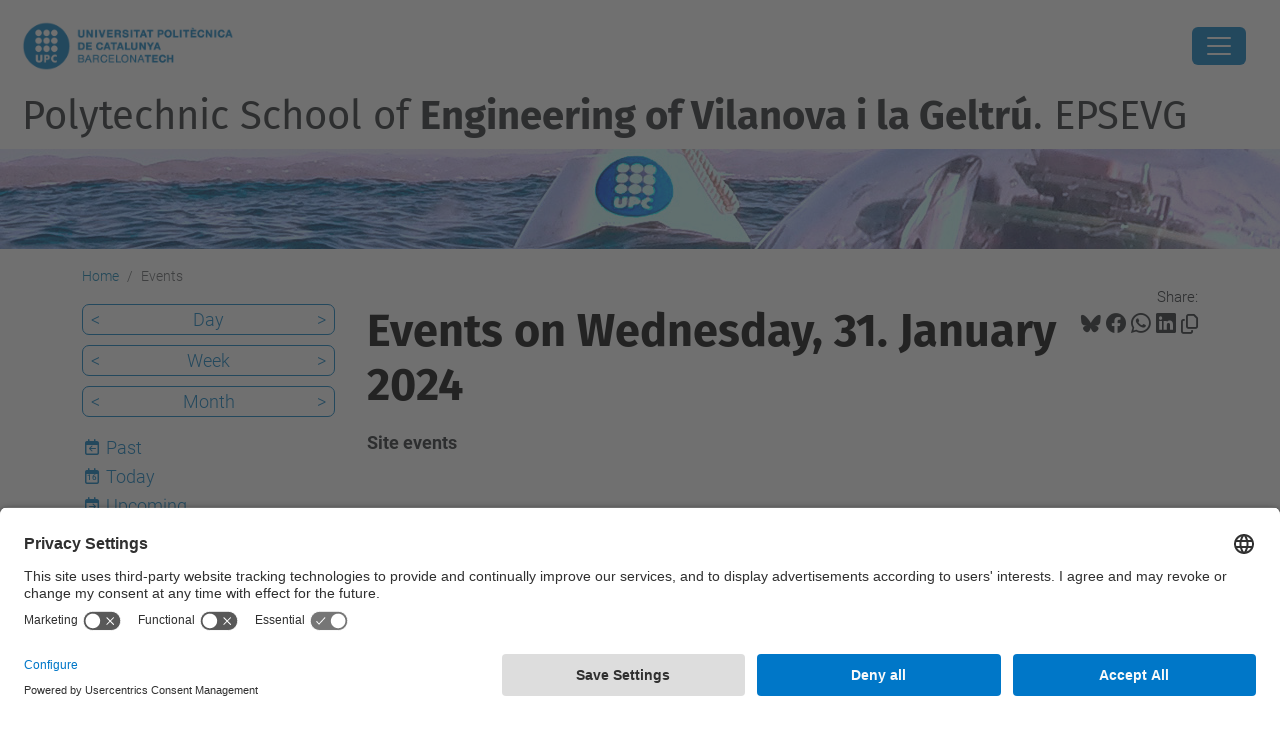

--- FILE ---
content_type: text/html;charset=utf-8
request_url: https://epsevg.upc.edu/en/events/event_listing?mode=day&date=2024-01-31
body_size: 13465
content:
<!DOCTYPE html>
<html xmlns="http://www.w3.org/1999/xhtml" class="h-100" lang="en" xml:lang="en">

<head><meta http-equiv="Content-Type" content="text/html; charset=UTF-8" />
  <title>Events — Polytechnic School of Engineering of Vilanova i la Geltrú. EPSEVG — UPC. Universitat Politècnica de Catalunya</title>
  <link rel="preconnect" href="//app.usercentrics.eu" />
  <link rel="preconnect" href="//api.usercentrics.eu" />
  <link rel="preconnect" href="//privacy-proxy.usercentrics.eu" />
  <link rel="dns-prefetch" href="//app.usercentrics.eu" />
  <link rel="dns-prefetch" href="//api.usercentrics.eu" />
  <link rel="preload" href="/++theme++genweb6.theme/stylesheets/fa.min.css" as="style" onload="this.onload=null;this.rel='stylesheet'" />
  <!-- <link rel="preload" href="//app.usercentrics.eu/browser-ui/latest/loader.js" as="script"/>
  <link rel="preload" href="//privacy-proxy.usercentrics.eu/latest/uc-block.bundle.js" as="script"/> -->
  <script>
    window.UC_UI_DOMAINS = {
      crossDomainConsentSharingIFrame: 'https://www.upc.edu/cross-domain-bridge.html',
    };
  </script>
  <script id="usercentrics-cmp" src="https://app.usercentrics.eu/browser-ui/latest/loader.js" data-settings-id="k73tMWYfS" async=""></script>
  <script type="application/javascript" src="https://privacy-proxy.usercentrics.eu/latest/uc-block.bundle.js"></script>
  <script>
    uc.deactivateBlocking([
      'HkocEodjb7', // Google Analytics is not blocked
      'BJ59EidsWQ', //GTM
      'mJTPU19oR', //Google adsense
    ]);
  </script>
  <script type="text/javascript" id="gtag-consent">
    window.dataLayer = window.dataLayer || [];

    function gtag() {
      dataLayer.push(arguments);
    }
    gtag("consent", "default", {
      ad_user_data: "denied",
      ad_personalization: "denied",
      ad_storage: "denied",
      analytics_storage: "denied",
      wait_for_update: 500
    });
    gtag("set", "ads_data_redaction", true);
  </script>
  <script defer="defer" type="application/javascript" src="/++theme++genweb6.theme/js/dataTables.min.js"></script>
  <script defer="defer" type="application/javascript" src="/++theme++genweb6.theme/js/select2.min.js"></script>
<meta charset="utf-8" /><meta name="twitter:card" content="summary" /><meta property="og:site_name" content="epsevg" /><meta property="og:title" content="Events" /><meta property="twitter:title" content="Events" /><meta property="og:type" content="website" /><meta property="og:description" content="Site events" /><meta property="twitter:description" content="Site events" /><meta property="og:url" content="https://epsevg.upc.edu/en/events" /><meta property="twitter:url" content="https://epsevg.upc.edu/en/events" /><meta property="og:image" content="https://epsevg.upc.edu/++resource++plone-logo.svg" /><meta property="twitter:image" content="https://epsevg.upc.edu/++resource++plone-logo.svg" /><meta property="og:image:type" content="image/png" /><meta name="robots" content="all" /><meta name="DC.description" content="Site events" /><meta name="DC.date.created" content="2016-03-15T14:35:46+01:00" /><meta name="DC.date.modified" content="2023-10-19T09:04:43+01:00" /><meta name="DC.type" content="Folder" /><meta name="DC.format" content="text/plain" /><meta name="DC.language" content="en" /><meta name="description" /><meta name="viewport" content="width=device-width, initial-scale=1.0" /><meta name="generator" content="Plone - https://plone.org/" /><link rel="alternate" hreflang="ca" href="https://epsevg.upc.edu/ca/esdeveniments" /><link rel="alternate" hreflang="en" href="https://epsevg.upc.edu/en/events" /><link rel="alternate" hreflang="es" href="https://epsevg.upc.edu/es/eventos" /><link rel="alternate" hreflang="x-default" href="https://epsevg.upc.edu/ca/esdeveniments" /><link href="https://epsevg.upc.edu/en/events/RSS" rel="alternate" title="Events - b'RSS 1.0'" type="application/rss+xml" /><link href="https://epsevg.upc.edu/en/events/rss.xml" rel="alternate" title="Events - b'RSS 2.0'" type="application/rss+xml" /><link href="https://epsevg.upc.edu/en/events/atom.xml" rel="alternate" title="Events - b'Atom'" type="application/rss+xml" /><link rel="canonical" href="https://epsevg.upc.edu/en/events" /><link rel="preload icon" type="image/vnd.microsoft.icon" href="https://epsevg.upc.edu/en/favicon.ico?name=favicon.ico" /><link rel="mask-icon" href="https://epsevg.upc.edu/en/favicon.ico?name=favicon.ico" /><link href="https://epsevg.upc.edu/en/@@search" rel="search" title="Search this site" /><link data-bundle="easyform" href="https://epsevg.upc.edu/++webresource++b6e63fde-4269-5984-a67a-480840700e9a/++resource++easyform.css" media="all" rel="stylesheet" type="text/css" /><link data-bundle="mosaic-css" href="https://epsevg.upc.edu/++webresource++194c6646-85f9-57d9-9c89-31147d080b38/++plone++mosaic/mosaic.min.css" media="all" rel="stylesheet" type="text/css" /><link data-bundle="multilingual" href="https://epsevg.upc.edu/++webresource++4b25ebfe-4288-5cbe-b3d2-cfa66e33cd82/++resource++plone.app.multilingual.stylesheet/multilingual.css" media="all" rel="stylesheet" type="text/css" /><link data-bundle="plone-fullscreen" href="https://epsevg.upc.edu/++webresource++ac83a459-aa2c-5a45-80a9-9d3e95ae0847/++plone++static/plone-fullscreen/fullscreen.css" media="all" rel="stylesheet" type="text/css" /><link data-bundle="tfemarket-bundle" href="https://epsevg.upc.edu/++webresource++1b4e02aa-63f8-546e-8014-28d98d95f7df/++theme++genweb6.tfemarket/stylesheets/theme-tfemarket.min.css" media="all" rel="stylesheet" type="text/css" /><link data-bundle="upc-bundle" href="https://epsevg.upc.edu/++webresource++14ff9cc0-0eda-5e21-a9bd-22687843ae35/++theme++genweb6.upc/stylesheets/theme-upc.min.css" media="all" rel="stylesheet" type="text/css" /><link href="https://epsevg.upc.edu/++webresource++d10d4e1f-c923-51c6-ba2c-64718f31d492//++theme++genweb6.theme/stylesheets/theme.min.css" media="all" rel="stylesheet" type="text/css" /><style>.afinestra {
  margin-left: auto !important; }

  :root {
    --background-color: #ffffff;
    --default-color: #212529;
    --heading-color: #000000;
    --icon-color-blue-upc: #007bc1;
    --color-upc-primary: #007bc1;
    --color-upc-primary-txt-boton: #0156ae;
    --color-upc-primary-b1: #8fc8f9;
    --color-upc-primary-b2: #2493f3;
    --color-upc-primary-b3: #016fc7;
    --color-upc-primary-b4: #032441;
    --color-upc-secondary: #e9e9e9;
    --color-upc-tertiary: #f2f2f2;
    --surface-color: #ffffff;
    --contrast-color: #ffffff;
    --dark-bg-color: #4a4d50;
    --card-bg-color: #e5e4e2;
    --form-bg-color: #ebeff1;
    --hover-accent-color: #1E90FF;
    --secondary-accent-color: #007bb1;
    --info-color: #0dcaf0; }

    .color-upc-primary {
      color: var(--color-upc-primary); }

      .bgcolor-upc-primary {
        background-color: var(--color-upc-primary); }

        .color-upc-secondary {
          color: var(--color-upc-secondary); }

          .bgcolor-upc-secondary {
            background-color: var(--color-upc-secondary); }

            .color-upc-tertiary {
              color: var(--color-upc-tertiary); }

              .bgcolor-upc-tertiary {
                background-color: var(--color-upc-tertiary); }

                .portlet.portlet-collection.portlet-collection-iutd div.img img {
                  max-height: 200px !important;
                  max-width: 100%;
                  height: auto; }

                  .viewlet.keywords-viewlet {
                    display: none; }

                    @media (max-width: 768px) {
                      .hero_text {
                        margin-top: -20em !important;   }
}

.cardg6:hover {
  transform: scale(1.05);
  transition: transform 0.3s ease-in-out; }

  .stretched-link:hover {
    text-decoration: underline; }

    .h2_team {
      margin-bottom: -20px; }

      @media (min-width: 768px) {
        .form {
          width: 100%;
          margin-left: auto;
          margin-right: auto;
          padding: 30px;
          background-color: #f2f2f2;
          border-radius: 15px;   }
}

.no-border {
  border: none !important; }

  @media (max-width: 768px) {
    #hero.pretty-image-black-hero img, #hero.pretty-image-hero img {
      height: 26em !important;   }
}

h1 {
  color: white !important;
  font-weight: bold !important; }

  @media (max-width: 768px) {
    h1 {
      font-size: 35px !important;
      color: white !important;   }
}

@media (max-width: 768px) {
  #edit-zone {
    display: none !important;
    width: 0 !important;   }
    body.plone-toolbar-left {
      margin-left: 0 !important;
      padding-left: 0 !important;   }
}

html, body {
  overflow-x: hidden;
  width: 100vw; }

  html a.stretched-link[target="_blank"]::after {
    content: "";
    position: absolute;
    left: -9999px; }

    .portlet.portlet-collection li div.txt .title {
      order: 1;
      font-weight: 500;
      font-size: 24px;
      line-height: 1.3;
      padding-top: 5px; }

      .name-stage {
        border-bottom: 5px solid black; }

        .btn-custom {
          background-color: transparent; }

          .portlet.portlet-collection li div.txt .description {
            order: 2;
            padding-top: 9px; }

            .card-custom {
              overflow: hidden;
              min-height: 130px;
              box-shadow: 0 0 15px rgba(10, 10, 10, 0.3);
              background-color: white; }

              .card-custom-img {
                height: 200px;
                min-height: 200px;
                background-repeat: no-repeat;
                background-size: cover;
                background-position: center;
                border-color: inherit; }

                .card-custom-img::after {
                  position: absolute;
                  content: '';
                  top: 161px;
                  left: 0;
                  width: 0;
                  height: 0;
                  border-style: solid;
                  border-top-width: 40px;
                  border-right-width: 0;
                  border-bottom-width: 0;
                  border-left-width: 545px;
                  border-left-width: calc(575px - 5vw);
                  border-top-color: transparent;
                  border-right-color: transparent;
                  border-bottom-color: transparent;
                  border-left-color: white; }

                  .marquee-container {
                    overflow: hidden;
                    width: 100%; }

                    .marquee {
                      display: inline-block;
                      white-space: nowrap;
                      animation: marquee 65s linear infinite; }

                      @keyframes marquee {
                        0% {
                          transform: translateX(0);   }
                          100% {
                            transform: translateX(-50%);   }
}

.marquee-container.about_full {
  margin-top: -33px;
  padding-bottom: 30px; }

  .tab-content {
    padding-bottom: 0; }

    .tab-pane {
      display: block;
      overflow: hidden; }

      .tab-pane:not(.active) {
        display: none !important; }

        .nav-pills {
          margin-bottom: 0; }

          .nav-pills .nav-link.active {
            color: #007bb1;
            background-color: transparent;
            border-bottom: 2px solid #007bc1; }

            .about .about-img {
              position: relative;
              margin: 60px 0 0 60px; }

              .about .about-img:before {
                position: absolute;
                inset: -60px 0 0 -60px;
                content: "";
                background: url("../img/about-bg.png") top left;
                background-repeat: no-repeat;
                z-index: 1; }

                .about .about-img img {
                  position: relative;
                  z-index: 2; }

                  @media (max-width: 575px) {
                    .about .about-img {
                      margin: 30px 0 0 30px;   }
                      .about .about-img:before {
                        inset: -30px 0 0 -30px;   }
}

.about h3 {
  font-weight: 300;
  font-size: 32px;
  margin-bottom: 20px; }

  @media (max-width: 768px) {
    .about h3 {
      font-size: 28px;   }
}

.about .nav-pills li + li {
  margin-left: 40px; }

  .about .nav-link {
    background: none;
    font-size: 18px;
    font-weight: 400;
    color: var(--default-color);
    padding: 12px 0;
    margin-bottom: -2px;
    border-radius: 0; }

    @media (max-width: 575px) {
      .about .nav-link {
        font-size: 16px;   }
}

.about .tab-content h4 {
  font-size: 18px;
  margin: 0;
  font-weight: 700;
  color: var(--default-color); }

  .about .tab-content i {
    font-size: 22px;
    line-height: 0;
    margin-right: 8px;
    color: var(--accent-color); }

    .timeline-horizontal {
      display: flex;
      flex-wrap: wrap;
      justify-content: center;
      align-items: center;
      gap: 2px;
      margin-top: 30px; }

      .timeline-step {
        position: relative;
        padding: 25px 40px;
        text-align: center;
        color: white;
        font-size: 35px;
        font-weight: bold;
        clip-path: polygon(10% 50%, 0 0, 90% 0, 100% 50%, 90% 100%, 0 100%);
        flex: 1 1 calc(16.66% - 7px);
        min-width: 100px;
        max-width: 150px;
        transition: transform 0.3s ease, box-shadow 0.3s ease; }

        .timeline-step {
          background-color: "#ffb74d85"; }

          .timeline-step {
            background-color: "#edf9ff"; }

            .timeline-step {
              background-color: "#6ac2eb66"; }

              .timeline-step {
                background-color: "#42a5f5a8"; }

                .timeline-step {
                  background-color: "#75a3cc"; }

                  .timeline-step {
                    background-color: "#47539d75"; }

                    @media (max-width: 768px) {
                      .timeline-step {
                        flex: 1 1 calc(50% - 15px);   }
}

@media (max-width: 480px) {
  .timeline-step {
    flex: 1 1 100%;   }
}

article#content header h1 {
  color: black !important;
  font-size: 45px; }

  @media (max-width: 480px) {
    article#content header h1 {
      color: black !important;
      font-size: 35px;   }
}

.btn-banner.btn-banner-large.btn-banner-stretch.accessbox-template {
  border-top-right-radius: 85px; }

  .btn-opportunities {
    background-color: #0dcaf0;
    color: black;
    border: 0 !important; }

    .btn.btn-outline-light.btn-lg.px-4.hero_button2 {
      color: #0dcaf0; }

      a.btn-opportunities.btn.btn-outline-info.btn-lg.px-4.me-sm-3.fw-bold {
        padding-top: 10px; }

        @media (max-width: 768px) {
          a.btn.btn-custom.btn-lg.px-4 {
            padding-bottom: 10px;
            margin-bottom: 5px;   }
}

@media (max-width: 767px) {
  .btn {
    padding-bottom: 8px;   }
}

.btn {
  font-size: 24px;
  font-weight: 500;
  border: 3px solid; }

  .hero_text {
    margin-top: -25em;
    z-index: 10;
    position: relative; }

    @media (max-width: 768px) {
      .h2_h1 {
        font-size: 40px;
        font-weight: 700 !important;
        line-height: 1;
        margin-top: 50px !important;
        padding-top: 5em;   }
}

.about .inner-title {
  font-size: 2.75rem;
  font-weight: 700;
  margin: 30px 0; }

  @media (min-width: 991px) {
    .about .inner-title {
      max-width: 65%;
      margin: 0 0 80px 0;   }
}

.about .our-story {
  padding: 40px;
  background-color: rgba(246, 211, 81, 0.38); }

  @media (min-width: 991px) {
    .about .our-story {
      padding-right: 35%;   }
}

@media (min-width: 991px) {
  .about .our-story {
    padding-right: 35%;
    background-color: rgba(246, 211, 81, 0.38);   }
}

.about .our-story h4 {
  text-transform: uppercase;
  font-size: 1.1rem;
  color: color-mix(in srgb, var(--default-color), transparent 50%); }

  .about .our-story h3 {
    font-size: 2.25rem;
    font-weight: 700;
    color: color-mix(in srgb, var(--default-color), transparent 20%); }

    .about .our-story p:last-child {
      margin-bottom: 0; }

      .about ul {
        list-style: none;
        padding: 0;
        font-size: 15px; }

        .about ul li {
          padding: 5px 0;
          display: flex;
          align-items: center; }

          .about ul i {
            font-size: 1.25rem;
            margin-right: 0.5rem;
            line-height: 1.2;
            color: var(--accent-color); }

            .about .watch-video i {
              font-size: 2rem;
              transition: 0.3s;
              color: var(--accent-color); }

              .about .watch-video a {
                font-weight: 600;
                color: color-mix(in srgb, var(--default-color), transparent 20%);
                margin-left: 8px;
                transition: 0.3s; }

                .about .watch-video:hover a {
                  color: var(--accent-color); }

                  .about .about-img {
                    min-height: 400px;
                    position: relative; }

                    @media (min-width: 992px) {
                      .about .about-img {
                        position: absolute;
                        top: 0;
                        right: 0;
                        min-height: 600px;   }
}

.about .about-img img {
  position: absolute;
  inset: 0;
  display: block;
  width: 100%;
  height: 100%;
  object-fit: cover;
  object-position: center;
  z-index: 1; }

  .why-us .card-item {
    background-color: #e5e4e2;
    padding: 50px 30px;
    transition: all ease-in-out 0.3s;
    height: 100%;
    position: relative;
    border-radius: 15px; }

    .why-us h5 {
      font-weight: 700;
      color: black !important; }

      .why-us .card-item span {
        color: var(--accent-color);
        display: block;
        font-size: 28px;
        font-weight: 700; }

        .why-us .card-item h4 {
          font-size: 24px;
          font-weight: 600;
          padding: 0;
          margin: 20px 0; }

          .why-us .card-item p {
            font-size: 15px;
            color: color-mix(in srgb, var(--default-color), transparent 40%);
            margin: 0;
            padding: 0; }

            .why-us .card-item:hover {
              background: #1E90FF;
              padding: 30px 30px 70px 30px; }

              .why-us .card-item:hover span, .why-us .card-item:hover h4 a,
              .why-us .card-item:hover p {
                color: white; }

                .talent_section_dos {
                  margin-top: -10em !important;
                  margin-left: -4em !important; }

                  .mceTmpl h2 {
                    font-weight: 800; }

                    #hero.pretty-image-black-hero img, #hero.pretty-image-hero img {
                      height: 32em; }

                      .h2_first {
                        font-weight: 800 !important; }

                        .template-multiple-carousel.already-loaded {
                          margin-top: -5em !important;
                          margin-bottom: 5em; }

                          .accessbox-template.btn-banner img {
                            object-fit: cover;
                            left: 0;
                            top: 0;
                            width: 100%;
                            height: 100%;
                            position: absolute;
                            z-index: 0;
                            transition: all 0.5s ease;
                            border-top-right-radius: 90px; }

                            button#form-buttons-submit {
                              display: flex;
                              justify-content: center;
                              width: 100%; }

                              button#form-buttons-submit {
                                background-color: #007BC1;
                                border: none !important; }

                                .about h2, h3, h4 {
                                  color: black !important; }

                                  .bg-custom_dark {
                                    background-color: #4a4d50 !important; }

                                    @media (min-width: 992px) {
                                      img.img-fluid.img-overlap.mb-5 {
                                        margin-left: 18em;   }
}

img.img-fluid.mb-5.pb-5.laboratori_vertical.lab-img {
  margin-top: -5em; }

  .about_full {
    width: 100vw;
    position: relative;
    left: 50%;
    right: 50%;
    margin-left: -50vw;
    margin-right: -50vw; }

    .about .content-title {
      color: var(--contrast-color);
      font-weight: 300;
      text-align: left; }

      .about .content-title strong {
        font-weight: 700; }

        .about .content-subtitle {
          font-weight: 300;
          color: var(--contrast-color);
          text-transform: uppercase;
          font-size: 1.3rem; }

          button.navbar-toggler {
            border: 0; }

            p.h2 {
              padding: 0 !important;
              font-size: 40px !important;
              padding-bottom: 7em;
              padding-top: 8em; }

              h2.fw-bold.text-body-emphasis.h2_choose_upc {
                font-weight: 800 !important;
                font-size: 40px !important; }

                h2.display-6.fw-bolder.text-white {
                  font-weight: 800 !important; }

                  .existing_content_portlet {
                    border: 0; }

                    #hero h1 {
                      font-weight: 500 !important;
                      color: white !important; }

                      .timeline {
                        border-left: 3px solid #007bc1;
                        border-bottom-right-radius: 4px;
                        border-top-right-radius: 4px;
                        margin: 0 auto;
                        position: relative;
                        padding: 50px;
                        list-style: none;
                        text-align: left;
                        max-width: 40%; }

                        .timeline .event {
                          border-bottom: 1px dashed #e8ebf1;
                          padding-bottom: 25px;
                          margin-bottom: 25px;
                          position: relative; }

                          .timeline .event:last-of-type {
                            padding-bottom: 0;
                            margin-bottom: 0;
                            border: none; }

                            .timeline .event:before, .timeline .event:after {
                              position: absolute;
                              display: block;
                              top: 0; }

                              .timeline .event:before {
                                left: -207px;
                                content: attr(data-date);
                                text-align: right;
                                font-weight: 100;
                                font-size: 0.9em;
                                min-width: 120px; }

                                .timeline .event:after {
                                  box-shadow: 0 0 0 3px #007bc1;
                                  left: -55.8px;
                                  background: #fff;
                                  border-radius: 50%;
                                  height: 9px;
                                  width: 9px;
                                  content: "";
                                  top: 5px; }

                                  @media (max-width: 767px) {
                                    .timeline {
                                      max-width: 98%;
                                      padding: 25px;   }
                                      .timeline .event {
                                        padding-top: 30px;   }
                                        .timeline .event:before {
                                          left: 0px;
                                          text-align: left;   }
                                          .timeline .event:after {
                                            left: -31.8px;   }
}

.main-timeline-v2 {
  position: relative; }

  .main-timeline-v2::after {
    content: '';
    position: absolute;
    width: 6px;
    background-color: #007bc1;
    top: 0;
    bottom: 0;
    left: 50%;
    margin-left: -3px; }

    .timeline-v2 {
      position: relative;
      background-color: inherit;
      width: 50%; }

      .timeline-v2::after {
        content: '';
        position: absolute;
        width: 25px;
        height: 25px;
        right: -13px;
        background-color: #007bc1;
        border: 5px solid #f5df4d;
        top: 15px;
        border-radius: 50%;
        z-index: 1; }

        .left-tl {
          padding: 0px 40px 20px 0px;
          left: 0; }

          .right-tl {
            padding: 0px 0px 20px 40px;
            left: 50%; }

            .left-tl::before {
              content: " ";
              position: absolute;
              top: 18px;
              z-index: 1;
              right: 30px;
              border: medium solid white;
              border-width: 10px 0 10px 10px;
              border-color: transparent transparent transparent white; }

              .right-tl::before {
                content: " ";
                position: absolute;
                top: 18px;
                z-index: 1;
                left: 30px;
                border: medium solid white;
                border-width: 10px 10px 10px 0;
                border-color: transparent white transparent transparent; }

                .right-tl::after {
                  left: -12px; }

                  .card-tl {
                    padding: 0px 30px;
                    position: relative;
                    border-radius: 6px;
                    box-shadow: 0 4px 8px 0 rgba(0, 0, 0, 0.2); }

                    @media screen and (max-width: 600px) {
                      .main-timeline-v2::after {
                        left: 31px;   }
                        .timeline-v2 {
                          width: 100%;
                          padding-left: 70px;
                          padding-right: 25px;   }
                          .timeline-v2::before {
                            left: 60px;
                            border: medium solid white;
                            border-width: 10px 10px 10px 0;
                            border-color: transparent white transparent transparent;   }
                            .left-tl::after, .right-tl::after {
                              left: 18px;   }
                              .left-tl::before {
                                right: auto;   }
                                .right-tl {
                                  left: 0%;   }
}

.feature-icon {
  margin-right: 12px;
  color: #007bb1;
  font-size: 1.2rem; }

  .badge-custom {
    margin-left: 10px;
    padding: 6px 12px;
    border-radius: 20px;
    font-weight: 500;
    font-size: 0.8rem; }

    .progress {
      height: 8px;
      margin-top: 15px;
      border-radius: 4px; }

      .list-group-item {
        border: none;
        padding: 10px 0;
        display: flex;
        align-items: center; }

        .status-icon {
          margin-right: 10px; }

          .image-preview {
            border-radius: 8px;
            margin-top: 15px; }

            .step-indicator {
              display: flex;
              justify-content: center;
              margin-bottom: 2rem; }

              .step {
                width: 35px;
                height: 35px;
                border-radius: 50%;
                background-color: #e9ecef;
                display: flex;
                align-items: center;
                justify-content: center;
                font-weight: 600;
                color: #6c757d;
                position: relative;
                z-index: 1; }

                .step.active {
                  background-color: #0d6efd;
                  color: white; }

                  .step.completed {
                    background-color: #198754;
                    color: white; }

                    .step-connector {
                      width: 100px;
                      height: 2px;
                      background-color: #e9ecef;
                      margin: 17px 10px; }

                      .step-connector.active {
                        background-color: #0d6efd; }

                        .step a {
                          font-weight: 600;
                          color: #007bc1;
                          text-decoration: none; }

                          .step.active a {
                            font-weight: 600;
                            color: #fff;
                            text-decoration: none; }

                            .hero-section {
                              background-color: var(--color-upc-secondary);
                              padding: 5rem 0; }

                              .feature-card {
                                position: relative;
                                overflow: hidden;
                                border: none;
                                border-radius: 0.5rem;
                                color: white;
                                height: 280px; }

                                .feature-card .card-img-overlay {
                                  display: flex;
                                  flex-direction: column;
                                  justify-content: center;
                                  align-items: center;
                                  text-align: center;
                                  padding: 1.5rem;
                                  background-color: rgba(0, 0, 0, 0.5);
                                  transition: background-color 0.4s ease-in-out; }

                                  .feature-card .card-img {
                                    width: 100%;
                                    height: 100%;
                                    object-fit: cover;
                                    transition: transform 0.4s ease-in-out; }

                                    .feature-card .card-content-initial, .feature-card .card-content-hover {
                                      transition: opacity 0.4s ease-in-out, transform 0.4s ease-in-out; }

                                      .feature-card .card-content-initial {
                                        opacity: 1;
                                        transform: translateY(0); }

                                        .feature-card .card-content-hover {
                                          position: absolute;
                                          opacity: 0;
                                          transform: translateY(20px);
                                          padding: 1.5rem; }

                                          .feature-card:hover .card-img {
                                            transform: scale(1.1); }

                                            .feature-card:hover .card-img-overlay {
                                              background-color: rgba(0, 0, 0, 0.6); }

                                              .feature-card:hover .card-content-initial {
                                                opacity: 0;
                                                transform: translateY(-20px); }

                                                .feature-card:hover .card-content-hover {
                                                  opacity: 1;
                                                  transform: translateY(0);
                                                  cursor: pointer; }

                                                  .feature-card .icon {
                                                    font-size: 4rem;
                                                    margin-bottom: 1rem; }

                                                    .feature-card .icon2x {
                                                      font-size: 2rem;
                                                      margin-bottom: 1rem; }

                                                      .feature-2cards {
                                                        height: 400px !important; }

                                                        .accordion-container {
                                                          max-width: 800px;
                                                          margin: 0 auto; }

                                                          .accordion-item {
                                                            border: none;
                                                            margin-bottom: 15px;
                                                            border-radius: 12px !important;
                                                            box-shadow: 0 2px 4px rgba(0, 0, 0, 0.05);
                                                            transition: all 0.3s ease; }

                                                            .accordion-button {
                                                              padding: 20px 25px;
                                                              border-radius: 12px !important;
                                                              font-weight: 600;
                                                              font-size: 1.1rem;
                                                              color: #2c3e50;
                                                              background: white; }

                                                              .accordion-button:not(.collapsed) {
                                                                color: #007bc1;
                                                                background: #f8f9fa;
                                                                box-shadow: none; }

                                                                .accordion-button:focus {
                                                                  box-shadow: none;
                                                                  border-color: rgba(13, 110, 253, 0.25); }

                                                                  .accordion-button::after {
                                                                    font-family: 'Font Awesome 6 Free';
                                                                    font-weight: 900;
                                                                    font-size: 1.2rem;
                                                                    color: #6c757d;
                                                                    transition: transform 0.3s ease; }

                                                                    .accordion-button:not(.collapsed)::after {
                                                                      transform: rotate(-180deg);
                                                                      color: #0d6efd; }

                                                                      .accordion-body {
                                                                        padding: 20px 25px;
                                                                        color: #495057;
                                                                        line-height: 1.6;
                                                                        background: white; }
</style><script async="" src="https://www.googletagmanager.com/gtag/js?id=G-TE059NZE8L"></script><script>
  window.dataLayer = window.dataLayer || [];
  function gtag(){dataLayer.push(arguments);}
  gtag('js', new Date());

  gtag('config', 'G-P80Z250TEZ');
</script><script>(function(w,d,s,l,i){w[l]=w[l]||[];w[l].push({'gtm.start':
new Date().getTime(),event:'gtm.js'});var f=d.getElementsByTagName(s)[0],
j=d.createElement(s),dl=l!='dataLayer'?'&l='+l:'';j.async=true;j.src=
'https://www.googletagmanager.com/gtm.js?id='+i+dl;f.parentNode.insertBefore(j,f);
})(window,document,'script','dataLayer','GTM-WRRJPKN');</script><script data-bundle="plone-fullscreen" integrity="sha384-yAbXscL0aoE/0AkFhaGNz6d74lDy9Cz7PXfkWNqRnFm0/ewX0uoBBoyPBU5qW7Nr" src="https://epsevg.upc.edu/++webresource++6aa4c841-faf5-51e8-8109-90bd97e7aa07/++plone++static/plone-fullscreen/fullscreen.js"></script><script data-bundle="plone" integrity="sha384-VpRtef0in9VvJccUgGM+OKJxMlKkCjrUuv4dmkXUjfuBQMRjcDWGNmTYiPWFcckC" src="https://epsevg.upc.edu/++webresource++63fc8075-8d9c-52b0-bd0c-c7db8d9c785d/++plone++static/bundle-plone/bundle.min.js"></script><script data-bundle="datagridfield-bundle" integrity="sha384-ab8+ZO465yuhsQpCxqQ3u2HpLcOwNqxIS0HAA+laLWcfsX8+8SXtI9TSBzDJg9wf" src="https://epsevg.upc.edu/++webresource++b5050647-6b73-57ea-8cc2-e492b13e1606/++resource++collective.z3cform.datagridfield/datagridfield-remote.min.js"></script><script integrity="sha384-Z0c0O7SGparpXtqZ7DqB+2xYabbv4FwSW10MAxUzrFnDh7Bfxubjpre0f7AIxrKf" src="https://epsevg.upc.edu/++webresource++428ff13a-1bd4-583d-ba0b-b909e791367c//++theme++genweb6.theme/js/theme.min.js"></script></head>

<body class="d-flex flex-column h-100 col-content col-one frontend icons-on portaltype-folder section-events site-en template-event_listing thumbs-on userrole-anonymous viewpermission-view" id="visual-portal-wrapper" dir="ltr" data-base-url="https://epsevg.upc.edu/en/events" data-view-url="https://epsevg.upc.edu/en/events" data-portal-url="https://epsevg.upc.edu" data-i18ncatalogurl="https://epsevg.upc.edu/plonejsi18n" data-pat-pickadate="{&quot;date&quot;: {&quot;selectYears&quot;: 200}, &quot;time&quot;: {&quot;interval&quot;: 5 } }" data-pat-plone-modal="{&quot;actionOptions&quot;: {&quot;displayInModal&quot;: false}}"><div class="outer-wrapper flex-shrink-0">

    <header id="content-header" class="sticky-top">
      <div id="portal-top" class="w-100">
        


    <div id="header" class="d-flex align-items-center light-to-dark-theme">

        <a href="#main-container" class="d-none">Go to main content</a>

        <div id="portal-logos" class="d-flex me-4">
            <div id="logo-primary">

                <a href="https://www.upc.edu/en" target="_blank">

                    <img alt="Universitat Politècnica de Catalunya" title="Universitat Politècnica de Catalunya" class="img-desktop" src="https://epsevg.upc.edu/@@gw-logo" />

                </a>

                

            </div>

            
        </div>

        <nav id="portal-navbar" role="navigation" class="global-navigation ms-auto">

            <ul class="navbar-nav mb-2 mb-lg-0 align-items-center" id="portal-globalnav">
                <li class="home nav-item">
                    <a class="nav-link" href="https://epsevg.upc.edu/en">Home</a>
                </li>

                <li class="school has_subtree nav-item"><a href="https://epsevg.upc.edu/en/school" target="_self" class="state-published nav-link" aria-haspopup="true">School</a><input type="checkbox" class="opener" /><label for="navitem-school" role="button" aria-label="School"></label><ul class="has_subtree dropdown"><li class="presentation nav-item"><a href="https://epsevg.upc.edu/en/school/presentation" target="_self" class="state-published nav-link">Presentation</a></li><li class="where-we-are nav-item"><a href="https://epsevg.upc.edu/en/school/where-we-are" target="_self" class="state-published nav-link">Where we are</a></li><li class="what-do-you-need nav-item"><a href="https://epsevg.upc.edu/en/school/what-do-you-need" target="_self" class="state-published nav-link">What do you need?</a></li><li class="university-life nav-item"><a href="https://epsevg.upc.edu/en/school/university-life" target="_self" class="state-published nav-link">University life</a></li><li class="quality nav-item"><a href="https://epsevg.upc.edu/en/school/quality" target="_self" class="state-published nav-link">Quality</a></li></ul></li><li class="studies has_subtree nav-item"><a href="https://epsevg.upc.edu/en/studies" target="_self" class="state-published nav-link" aria-haspopup="true">Studies</a><input type="checkbox" class="opener" /><label for="navitem-studies" role="button" aria-label="Studies"></label><ul class="has_subtree dropdown"><li class="engineering-degrees nav-item"><a href="https://epsevg.upc.edu/en/studies/engineering-degrees" target="_self" class="state-published nav-link">Engineering Degrees</a></li><li class="masters-and-postgraduate-degrees-in-engineering nav-item"><a href="https://epsevg.upc.edu/en/studies/masters-and-postgraduate-degrees-in-engineering" target="_self" class="state-published nav-link">Masters and Postgraduate Degrees in Engineering</a></li></ul></li><li class="prospective-students has_subtree nav-item"><a href="https://epsevg.upc.edu/en/prospective-students" target="_self" class="state-published nav-link" aria-haspopup="true">Prospective students</a><input type="checkbox" class="opener" /><label for="navitem-prospective-students" role="button" aria-label="Prospective students"></label><ul class="has_subtree dropdown"><li class="why-study-at-the-epsevg nav-item"><a href="https://epsevg.upc.edu/en/prospective-students/why-study-at-the-epsevg" target="_self" class="state-published nav-link">Why study at the EPSEVG?</a></li><li class="how-can-you-get-to-know-the-campus nav-item"><a href="https://epsevg.upc.edu/en/prospective-students/how-can-you-get-to-know-the-campus" target="_self" class="state-published nav-link">How can you get to know the Campus?</a></li><li class="arrange-a-workshop nav-item"><a href="https://epsevg.upc.edu/en/prospective-students/arrange-a-workshop" target="_self" class="state-published nav-link">For schools</a></li></ul></li><li class="international nav-item"><a href="https://epsevg.upc.edu/en/international" target="_self" class="state-published nav-link">International</a></li><li class="business-and-research nav-item"><a href="https://epsevg.upc.edu/en/business-and-research" target="_self" class="state-published nav-link">Business and research</a></li><li class="current-course nav-item"><a href="https://epsevg.upc.edu/en/current-course" target="_self" class="state-published nav-link">Current course</a></li>

                

                    <li class="nav-item nav-action">

                        <a title="Log in" href="https://epsevg.upc.edu/en/events/login" id="personaltools-login" icon="person-fill">

                        <i class="bi bi-person-fill" title="Log in" alt="Log in"></i>
                        </a>

                    </li>

                

                

                    <li class="has_subtree nav-item nav-lang">

                        <a href="#" class="nav-link" aria-haspopup="true">
                            <i class="bi bi-globe" alt="alt" title="title"></i>
                        </a>

                        <ul class="has_subtree dropdown">
                            <li class="nav-item">
                                <a class="nav-link" href="https://epsevg.upc.edu/@@multilingual-selector/848ac6324e804d5f8ea35b472d9f5eac/ca?mode=day&amp;date=2024-01-31&amp;set_language=ca&amp;post_path=/event_listing">
                                    <span>Català</span>
                                </a>
                            </li>
                            <li class="nav-item">
                                <a class="nav-link" href="https://epsevg.upc.edu/@@multilingual-selector/848ac6324e804d5f8ea35b472d9f5eac/es?mode=day&amp;date=2024-01-31&amp;set_language=es&amp;post_path=/event_listing">
                                    <span>Español</span>
                                </a>
                            </li>
                        </ul>
                    </li>

                
            </ul>
        </nav>

        <div id="portal-searchbox" class="nav-item">

            

    <form id="searchGadget_form" action="https://epsevg.upc.edu/en/@@search" role="search" class="d-flex pat-livesearch show_images " data-pat-livesearch="ajaxUrl:https://epsevg.upc.edu/en/@@ajax-search">

        <label class="hiddenStructure" for="searchGadget">Search Site</label>

        

            <input name="SearchableText" type="text" size="18" id="searchGadget" title="Search Site" placeholder="Search Site" class="searchField form-control me-3" />

            

            

        

        <button class="searchButton" type="submit" alt="alt" aria-label="aria-label"><i class="bi bi-search" alt="alt" title="title"></i></button>

        <div id="portal-advanced-search" class="hiddenStructure">

            <a href="https://epsevg.upc.edu/en/@@search">Advanced Search…</a>

        </div>

    </form>


        </div>

        <div id="portal-navbar-mobile" class="d-none ms-auto" role="navigation">

            <nav class="navbar navbar-dark">

                <div class="container-fluid">

                    <button class="navbar-toggler" type="button" data-bs-toggle="offcanvas" aria-label="Close" data-bs-target="#gwMobileNavbar" aria-controls="gwMobileNavbar">

                    <span class="navbar-toggler-icon"></span>

                    </button>

                    <div class="offcanvas offcanvas-end text-bg-dark" tabindex="-1" id="gwMobileNavbar" aria-labelledby="gwMobileNavbarLabel">

                        <div class="offcanvas-header">

                            <p class="h5">Menú</p>
                            <button type="button" class="btn-close btn-close-white" data-bs-dismiss="offcanvas" aria-label="Close"></button>

                        </div>

                        <div class="offcanvas-body">

                            <div class="d-flex mt-3 mb-2" role="search">

                                <div id="portal-searchbox-mobile" class="nav-item">

                                    

    <form id="searchGadget_form_mobile" action="https://epsevg.upc.edu/en/@@search" role="search" class="d-flex pat-livesearch show_images " data-pat-livesearch="ajaxUrl:https://epsevg.upc.edu/en/@@ajax-search">

        <label class="hiddenStructure" for="searchGadget_mobile">Search Site</label>

        

            <input name="SearchableText" type="text" size="18" id="searchGadget_mobile" title="Search Site" placeholder="Search Site" class="searchField form-control me-3" />

            

            

        

        <button class="searchButton" type="submit" alt="alt" aria-label="aria-label"><i class="bi bi-search" alt="alt" title="title"></i></button>

        <div id="portal-advanced-search_mobile" class="hiddenStructure">

            <a href="https://epsevg.upc.edu/en/@@search">Advanced Search…</a>

        </div>

    </form>



                                </div>

                            </div>

                            <ul class="navbar-nav justify-content-end flex-grow-1 pe-3">

                                <li class="nav-item">

                                    <a class="nav-link" href="https://epsevg.upc.edu/en">Home</a>

                                </li>

                                

                                    <li class="ps-3"><hr class="mt-1 mb-1" /></li>

                                    <li class="school has_subtree nav-item"><a href="https://epsevg.upc.edu/en/school" target="_self" class="state-published nav-link" aria-haspopup="true">School</a><input type="checkbox" class="opener" /><label for="navitem-school" role="button" aria-label="School"></label><ul class="has_subtree dropdown"><li class="presentation nav-item"><a href="https://epsevg.upc.edu/en/school/presentation" target="_self" class="state-published nav-link">Presentation</a></li><li class="where-we-are nav-item"><a href="https://epsevg.upc.edu/en/school/where-we-are" target="_self" class="state-published nav-link">Where we are</a></li><li class="what-do-you-need nav-item"><a href="https://epsevg.upc.edu/en/school/what-do-you-need" target="_self" class="state-published nav-link">What do you need?</a></li><li class="university-life nav-item"><a href="https://epsevg.upc.edu/en/school/university-life" target="_self" class="state-published nav-link">University life</a></li><li class="quality nav-item"><a href="https://epsevg.upc.edu/en/school/quality" target="_self" class="state-published nav-link">Quality</a></li></ul></li><li class="studies has_subtree nav-item"><a href="https://epsevg.upc.edu/en/studies" target="_self" class="state-published nav-link" aria-haspopup="true">Studies</a><input type="checkbox" class="opener" /><label for="navitem-studies" role="button" aria-label="Studies"></label><ul class="has_subtree dropdown"><li class="engineering-degrees nav-item"><a href="https://epsevg.upc.edu/en/studies/engineering-degrees" target="_self" class="state-published nav-link">Engineering Degrees</a></li><li class="masters-and-postgraduate-degrees-in-engineering nav-item"><a href="https://epsevg.upc.edu/en/studies/masters-and-postgraduate-degrees-in-engineering" target="_self" class="state-published nav-link">Masters and Postgraduate Degrees in Engineering</a></li></ul></li><li class="prospective-students has_subtree nav-item"><a href="https://epsevg.upc.edu/en/prospective-students" target="_self" class="state-published nav-link" aria-haspopup="true">Prospective students</a><input type="checkbox" class="opener" /><label for="navitem-prospective-students" role="button" aria-label="Prospective students"></label><ul class="has_subtree dropdown"><li class="why-study-at-the-epsevg nav-item"><a href="https://epsevg.upc.edu/en/prospective-students/why-study-at-the-epsevg" target="_self" class="state-published nav-link">Why study at the EPSEVG?</a></li><li class="how-can-you-get-to-know-the-campus nav-item"><a href="https://epsevg.upc.edu/en/prospective-students/how-can-you-get-to-know-the-campus" target="_self" class="state-published nav-link">How can you get to know the Campus?</a></li><li class="arrange-a-workshop nav-item"><a href="https://epsevg.upc.edu/en/prospective-students/arrange-a-workshop" target="_self" class="state-published nav-link">For schools</a></li></ul></li><li class="international nav-item"><a href="https://epsevg.upc.edu/en/international" target="_self" class="state-published nav-link">International</a></li><li class="business-and-research nav-item"><a href="https://epsevg.upc.edu/en/business-and-research" target="_self" class="state-published nav-link">Business and research</a></li><li class="current-course nav-item"><a href="https://epsevg.upc.edu/en/current-course" target="_self" class="state-published nav-link">Current course</a></li>

                                

                                

                                    

                                        <li class="ps-3"><hr class="mt-1 mb-1" /></li>

                                        <li class="nav-item">

                                            <a href="https://epsevg.upc.edu/en/events/login" title="Log in" id="personaltools-login-mobile">

                                                <span>Log in</span>
                                            </a>

                                        </li>

                                    

                                

                                

                                    

                                        <li class="ps-3"><hr class="mt-1 mb-1" /></li>

                                        <li class="nav-item">

                                            <a class="nav-link" href="https://epsevg.upc.edu/@@multilingual-selector/848ac6324e804d5f8ea35b472d9f5eac/ca?mode=day&amp;date=2024-01-31&amp;set_language=ca&amp;post_path=/event_listing">

                                                <span>Català</span>

                                            </a>

                                        </li>
                                        <li class="nav-item">

                                            <a class="nav-link" href="https://epsevg.upc.edu/@@multilingual-selector/848ac6324e804d5f8ea35b472d9f5eac/es?mode=day&amp;date=2024-01-31&amp;set_language=es&amp;post_path=/event_listing">

                                                <span>Español</span>

                                            </a>

                                        </li>

                                    

                                

                            </ul>
                        </div>
                    </div>
                </div>
            </nav>
        </div>
    </div>



      </div>
    </header>

    <div id="above-content-wrapper">
      <div id="viewlet-above-content">



    <div id="hero" class="light-to-dark-theme image-hero content-hero" style="--bg-img-url: url(https://epsevg.upc.edu/@@gw-hero)">

        

        

        

            <section>

                

                

                <img alt="" src="https://epsevg.upc.edu/@@gw-hero" />

            </section>

        

        <div class="site_title">

            

                

                <div class="h1">
                    <a accesskey="1" class="text-decoration-none" href="https://epsevg.upc.edu/en">
                        Polytechnic School of <strong>Engineering of Vilanova i la Geltrú</strong>. EPSEVG
                    </a>
                </div>

            

        </div>

        

    </div>





<nav id="portal-breadcrumbs" aria-label="breadcrumb" label_breadcrumb="label_breadcrumb">
  <div class="container">
    <ol class="breadcrumb">
      <li class="breadcrumb-item"><a href="https://epsevg.upc.edu/en">Home</a></li>
      
        
        <li class="breadcrumb-item active" aria-current="page">Events</li>
      
    </ol>
  </div>
</nav>
</div>
    </div>

    <div class="container">
      <div class="row">
        <aside id="global_statusmessage" class="col-12">
      

      <div>
      </div>
    </aside>
      </div>
      <main id="main-container" class="row">
        <section id="portal-column-content">

      

      

        

          <article id="content">

            

              <header>

                <div id="viewlet-above-content-title"><span id="social-tags-body" itemscope="" itemtype="http://schema.org/WebPage" style="display: none">
  <span itemprop="name">Events</span>
  <span itemprop="description">Site events</span>
  <span itemprop="url">https://epsevg.upc.edu/en/events</span>
  <span itemprop="image">https://epsevg.upc.edu/++resource++plone-logo.svg</span>
</span>

<div id="social_tags">

  <p class="fs-s mb-0">
    Share:
  </p>

  

    <a target="_blank" href="https://bsky.app/intent/compose?text=Events https://epsevg.upc.edu/resolveuid/423158f34f1542b8a2de1ea0617bff9f" title="Bluesky">

      <i class="fa-brands fa-bluesky"></i>

    </a>

    

  

    <a target="_blank" href="https://www.facebook.com/sharer/sharer.php?u=https://epsevg.upc.edu/resolveuid/423158f34f1542b8a2de1ea0617bff9f" title="Facebook">

      <i class="bi bi-facebook"></i>

    </a>

    

  

    <a target="_blank" href="https://wa.me/?text=Events https://epsevg.upc.edu/resolveuid/423158f34f1542b8a2de1ea0617bff9f" title="Whatsapp">

      <i class="bi bi-whatsapp"></i>

    </a>

    

  

    <a target="_blank" href="https://www.linkedin.com/sharing/share-offsite?url=https://epsevg.upc.edu/resolveuid/423158f34f1542b8a2de1ea0617bff9f" title="Linkedin">

      <i class="bi bi-linkedin"></i>

    </a>

    

  

    

    <a href="#" data-bs-toggle="tooltip" id="copy-universal-link" data-url="https://epsevg.upc.edu/resolveuid/423158f34f1542b8a2de1ea0617bff9f" aria-label="Copied!" data-bs-title="Copied!" data-bs-original-title="Copy link">

      <i class="fa-regular fa-copy"></i>

    </a>

  

</div>
</div>

                

      

      <h1 class="documentFirstHeading">

        

        

          Events on Wednesday, 31. January 2024

        

      </h1>

      

      

    

                <div id="viewlet-below-content-title"></div>

                
                  <p class="lead">Site events</p>

                

                <div id="viewlet-below-content-description"></div>

              </header>

              <div id="viewlet-above-content-body">
</div>

              <div id="content-core">
                
      
        

          <section>

            

          </section>

          

      <!-- Navigation -->



    

        
      
    
              </div>

              <div id="viewlet-below-content-body">






</div>

            
            <footer>
              <div id="viewlet-below-content">




</div>
            </footer>
          </article>
        
      

      
    </section>
        <aside id="portal-column-one">
        
      
        

    <div class="portletWrapper" id="portletwrapper-706c6f6e652e6c656674636f6c756d6e0a636f6e746578740a2f3234332f6570736576672f656e2f6576656e74730a63617465676f72696573" data-portlethash="706c6f6e652e6c656674636f6c756d6e0a636f6e746578740a2f3234332f6570736576672f656e2f6576656e74730a63617465676f72696573">

    

        <div class="portlet portlet-category portlet-category-events" role="complementary">

            <ul class="mode_selector list-portlet second-selector">

                <li class="selected select-day">

                    <a class="prev_day" href="https://epsevg.upc.edu/en/events/event_listing?mode=day&amp;date=2024-01-30">&lt;</a>

                    <a class="mode_day" href="https://epsevg.upc.edu/en/events/event_listing?mode=day&amp;date=2024-01-31">Day</a>

                    <a class="next_day" href="https://epsevg.upc.edu/en/events/event_listing?mode=day&amp;date=2024-02-01">&gt;</a>

                    <input id="event_listing_calendar" type="hidden" />

                </li>

                <li class="select-week">

                  <a class="prev_week" href="https://epsevg.upc.edu/en/events/event_listing?mode=week&amp;date=2024-01-24">&lt;</a>

                  <a class="mode_week" href="https://epsevg.upc.edu/en/events/event_listing?mode=week&amp;date=2024-01-31">Week</a>

                  <a class="next_week" href="https://epsevg.upc.edu/en/events/event_listing?mode=week&amp;date=2024-02-07">&gt;</a>

                </li>

                <li class="select-month">

                    <a class="prev_month" href="https://epsevg.upc.edu/en/events/event_listing?mode=month&amp;date=2023-12-31">&lt;</a>

                    <a class="mode_month" href="https://epsevg.upc.edu/en/events/event_listing?mode=month&amp;date=2024-01-31">Month</a>

                    <a class="next_month" href="https://epsevg.upc.edu/en/events/event_listing?mode=month&amp;date=2024-02-01">&gt;</a>

                </li>

            </ul>

            <ul class="mode_selector list-portlet first-selector">

                <li class="select-past">

                    <span class="fa-stack smaller">
                        <i class="fa-regular fa-calendar fa-stack-2x"></i>
                        <i class="fa-solid fa-arrow-left fa-stack-1x"></i>
                    </span>

                    <a class="mode_past" href="https://epsevg.upc.edu/en/events/event_listing?mode=past">Past</a>
                </li>

                <li class="select-today">

                    <span class="fa-stack smaller">
                        <i class="fa-regular fa-calendar fa-stack-2x"></i>
                        <p class="calendar-day">16</p>
                    </span>

                    <a class="today" href="https://epsevg.upc.edu/en/events/event_listing?mode=day">Today</a>
                </li>

                <li class="select-future">

                    <span class="fa-stack smaller">
                        <i class="fa-regular fa-calendar fa-stack-2x"></i>
                        <i class="fa-solid fa-arrow-right fa-stack-1x"></i>
                    </span>

                    <a class="mode_future" href="https://epsevg.upc.edu/en/events/event_listing?mode=future">Upcoming</a>
                </li>

            </ul>

            <ul class="sub_nav list-portlet ical ps-0">
                <li>
                    <a class="mode_ical" href="https://epsevg.upc.edu/en/events/@@event_listing_ical?mode=day&amp;date=2024-01-31 00:00:00+01:00" title="Download this event in iCal format">
                    <i class="bi bi-calendar-plus pe-1"></i>
                    <span>iCal</span></a>
                </li>
            </ul>
            <div class="visualClear"></div>
        </div>

    

    


</div>





      
    </aside>
      </main>
      <!--/row-->
    </div>
    <!--/container-->

    <footer id="portal-footer-wrapper" class="mt-auto">
      <div id="portal-footer">

      <div id="footer-links">

  

  

    <ul class="navbar-nav-footer">

      <li class="school has_subtree nav-item"><a href="https://epsevg.upc.edu/en/school" target="_self" class="state-published nav-link" aria-haspopup="true">School</a><ul class="has_subtree dropdown"><li class="presentation nav-item"><a href="https://epsevg.upc.edu/en/school/presentation" target="_self" class="state-published nav-link">Presentation</a></li><li class="where-we-are nav-item"><a href="https://epsevg.upc.edu/en/school/where-we-are" target="_self" class="state-published nav-link">Where we are</a></li><li class="what-do-you-need nav-item"><a href="https://epsevg.upc.edu/en/school/what-do-you-need" target="_self" class="state-published nav-link">What do you need?</a></li><li class="university-life nav-item"><a href="https://epsevg.upc.edu/en/school/university-life" target="_self" class="state-published nav-link">University life</a></li><li class="quality nav-item"><a href="https://epsevg.upc.edu/en/school/quality" target="_self" class="state-published nav-link">Quality</a></li></ul></li><li class="studies has_subtree nav-item"><a href="https://epsevg.upc.edu/en/studies" target="_self" class="state-published nav-link" aria-haspopup="true">Studies</a><ul class="has_subtree dropdown"><li class="engineering-degrees nav-item"><a href="https://epsevg.upc.edu/en/studies/engineering-degrees" target="_self" class="state-published nav-link">Engineering Degrees</a></li><li class="masters-and-postgraduate-degrees-in-engineering nav-item"><a href="https://epsevg.upc.edu/en/studies/masters-and-postgraduate-degrees-in-engineering" target="_self" class="state-published nav-link">Masters and Postgraduate Degrees in Engineering</a></li></ul></li><li class="prospective-students has_subtree nav-item"><a href="https://epsevg.upc.edu/en/prospective-students" target="_self" class="state-published nav-link" aria-haspopup="true">Prospective students</a><ul class="has_subtree dropdown"><li class="why-study-at-the-epsevg nav-item"><a href="https://epsevg.upc.edu/en/prospective-students/why-study-at-the-epsevg" target="_self" class="state-published nav-link">Why study at the EPSEVG?</a></li><li class="how-can-you-get-to-know-the-campus nav-item"><a href="https://epsevg.upc.edu/en/prospective-students/how-can-you-get-to-know-the-campus" target="_self" class="state-published nav-link">How can you get to know the Campus?</a></li><li class="arrange-a-workshop nav-item"><a href="https://epsevg.upc.edu/en/prospective-students/arrange-a-workshop" target="_self" class="state-published nav-link">For schools</a></li></ul></li><li class="international nav-item"><a href="https://epsevg.upc.edu/en/international" target="_self" class="state-published nav-link">International</a></li><li class="business-and-research nav-item"><a href="https://epsevg.upc.edu/en/business-and-research" target="_self" class="state-published nav-link">Business and research</a></li><li class="current-course nav-item"><a href="https://epsevg.upc.edu/en/current-course" target="_self" class="state-published nav-link">Current course</a></li>

      <li class="no-folders has_subtree nav-item">

        <ul class="navbar-nav-footer-no-folders">

          <li class="school has_subtree nav-item"><a href="https://epsevg.upc.edu/en/school" target="_self" class="state-published nav-link" aria-haspopup="true">School</a><ul class="has_subtree dropdown"><li class="presentation nav-item"><a href="https://epsevg.upc.edu/en/school/presentation" target="_self" class="state-published nav-link">Presentation</a></li><li class="where-we-are nav-item"><a href="https://epsevg.upc.edu/en/school/where-we-are" target="_self" class="state-published nav-link">Where we are</a></li><li class="what-do-you-need nav-item"><a href="https://epsevg.upc.edu/en/school/what-do-you-need" target="_self" class="state-published nav-link">What do you need?</a></li><li class="university-life nav-item"><a href="https://epsevg.upc.edu/en/school/university-life" target="_self" class="state-published nav-link">University life</a></li><li class="quality nav-item"><a href="https://epsevg.upc.edu/en/school/quality" target="_self" class="state-published nav-link">Quality</a></li></ul></li><li class="studies has_subtree nav-item"><a href="https://epsevg.upc.edu/en/studies" target="_self" class="state-published nav-link" aria-haspopup="true">Studies</a><ul class="has_subtree dropdown"><li class="engineering-degrees nav-item"><a href="https://epsevg.upc.edu/en/studies/engineering-degrees" target="_self" class="state-published nav-link">Engineering Degrees</a></li><li class="masters-and-postgraduate-degrees-in-engineering nav-item"><a href="https://epsevg.upc.edu/en/studies/masters-and-postgraduate-degrees-in-engineering" target="_self" class="state-published nav-link">Masters and Postgraduate Degrees in Engineering</a></li></ul></li><li class="prospective-students has_subtree nav-item"><a href="https://epsevg.upc.edu/en/prospective-students" target="_self" class="state-published nav-link" aria-haspopup="true">Prospective students</a><ul class="has_subtree dropdown"><li class="why-study-at-the-epsevg nav-item"><a href="https://epsevg.upc.edu/en/prospective-students/why-study-at-the-epsevg" target="_self" class="state-published nav-link">Why study at the EPSEVG?</a></li><li class="how-can-you-get-to-know-the-campus nav-item"><a href="https://epsevg.upc.edu/en/prospective-students/how-can-you-get-to-know-the-campus" target="_self" class="state-published nav-link">How can you get to know the Campus?</a></li><li class="arrange-a-workshop nav-item"><a href="https://epsevg.upc.edu/en/prospective-students/arrange-a-workshop" target="_self" class="state-published nav-link">For schools</a></li></ul></li><li class="international nav-item"><a href="https://epsevg.upc.edu/en/international" target="_self" class="state-published nav-link">International</a></li><li class="business-and-research nav-item"><a href="https://epsevg.upc.edu/en/business-and-research" target="_self" class="state-published nav-link">Business and research</a></li><li class="current-course nav-item"><a href="https://epsevg.upc.edu/en/current-course" target="_self" class="state-published nav-link">Current course</a></li>

        </ul>

      </li>

      <li class="custom-links has_subtree nav-item">

        
        <p>Links</p>

        <ul class="navbar-nav-footer-custom-links">

          <li class="nav-item">

            <a target="_blank" class="nav-link" href="https://www.upc.edu">UPC</a>

            

          </li>
          <li class="nav-item">

            <a target="_blank" class="nav-link" href="https://web4.epsevg.upc.edu/app/directori/">Directorio EPSEVG</a>

            

          </li>

        </ul>

      </li>

    </ul>

  

</div><div id="footer-contact" role="contentinfo">

    <div class="row">

      <div class="col-md-4 map">
        <h2>Where we are</h2>
        <iframe class="footer-contact-map" width="100%" height="300" frameborder="0" scrolling="no" marginheight="0" marginwidth="0" src="https://maps.google.com/maps?width=100%&amp;height=300&amp;hl=en&amp;q=Escola%20Politècnica%20Superior%20d'Enghinyeria%20de%20Vilanova%20i%20la%20Geltrú+()&amp;t=&amp;z=15&amp;ie=UTF8&amp;iwloc=B&amp;output=embed" title="Vilanova i la Geltrú , Building VG1. Av. Víctor Balaguer, 1 08800 Vilanova i la Geltrú">
          Google Maps
        </iframe>
        
      </div>

      <div class="col-md-3 offset-md-1 contact">
        <h2>Contact</h2>

        

        <address>
          <p>Avinguda Víctor Balaguer 1</p>
<p>08800 Vilanova i la Geltrú</p>
<p>Barcelona</p>
<p>Spain</p>
<p>Telephone number: +34 93 896 77 01</p>
<p>Email: info.epsevg@upc.edu</p>

          
        </address>

      </div>

      <div class="col-md-3 offset-md-1">

        

          <div class="xarxes_socials">

            <h2>Social networks list</h2>

            

              <a target="_blank" href="https://www.instagram.com/upcvilanova" title="Instagram, (open link in a new window)" alt="Instagram, (open link in a new window)">

                

                  <i class="bi bi-instagram"></i>

                  

                

              </a>
            

              <a target="_blank" href="https://www.linkedin.com/school/epsevg" title="Linkedin, (open link in a new window)" alt="Linkedin, (open link in a new window)">

                

                  <i class="bi bi-linkedin"></i>

                  

                

              </a>
            

              <a target="_blank" href="https://www.twitter.com/upcvilanova" title="Twitter, (open link in a new window)" alt="Twitter, (open link in a new window)">

                

                  <i class="bi bi-twitter-x"></i>

                  

                

              </a>
            

              <a target="_blank" href="https://www.youtube.com/upcvilanova" title="Youtube, (open link in a new window)" alt="Youtube, (open link in a new window)">

                

                  <i class="bi bi-youtube"></i>

                  

                

              </a>
            

              <a target="_blank" href="https://www.facebook.com/upcvilanova" title="facebook.com, (open link in a new window)" alt="facebook.com, (open link in a new window)">

                

                  <i class="bi bi-facebook"></i>

                  

                

              </a>
            

          </div>

        

      </div>

    </div>

  </div><div id="footer-complementary" data-class="image-theme" data-img="https://epsevg.upc.edu/@@gw-full-hero-en">

    <div class="row">

        <div class="col-md-4 text-primary">
            <p><strong>© UPC</strong> Polytechnic School of Engineering of Vilanova i la Geltrú. EPSEVG</p>
        </div>

        <div class="col-md-8">
            <nav id="complimentary-footer-nav" aria-label="Complimenatary-footer">
                <ul id="footer-menu-complementari" class="footer-container">

                    <li>
                        <span class="text-muted me-2">Powered by</span>
                        <a href="https://genweb.upc.edu/ca" target="_blank">
                            <img title="genweb UPC" alt="genweb UPC" class="logoGenwebUPC" loading="lazy" src="https://epsevg.upc.edu/++theme++genweb6.theme/img/genwebUPC.webp" />
                        </a>
                    </li>

                    

                    <li>
                        <a accesskey="3" href="https://epsevg.upc.edu/en/sitemap" target="_self">Site Map</a>
                    </li>

                    <li>
                        <a accesskey="0" href="https://epsevg.upc.edu/en/accessibility" target="_self">Accessibility</a>
                    </li>

                    <li>
                        <a href="https://www.upc.edu/en/disclaimer" target="_blank">Disclaimer</a>
                    </li>

                    <li>
                        <a href="#" target="_self" onclick="UC_UI.showSecondLayer();">Privacy Settings</a>
                    </li>
                </ul>
            </nav>
        </div>
    </div>
</div></div>
    </footer>
  </div><!--/outer-wrapper --><aside id="back-to-top">
    <a href="#" class="back-to-top" aria-label="Anar al començament de la pàgina">
      <svg xmlns="http://www.w3.org/2000/svg" width="16" height="16" fill="currentColor" class="bi bi-arrow-up-circle-fill" viewbox="0 0 16 16" title="Anar al començament de la pàgina">
        <path d="M16 8A8 8 0 1 0 0 8a8 8 0 0 0 16 0zm-7.5 3.5a.5.5 0 0 1-1 0V5.707L5.354 7.854a.5.5 0 1 1-.708-.708l3-3a.5.5 0 0 1 .708 0l3 3a.5.5 0 0 1-.708.708L8.5 5.707V11.5z"></path>
      </svg>
    </a>
  </aside></body>

</html>